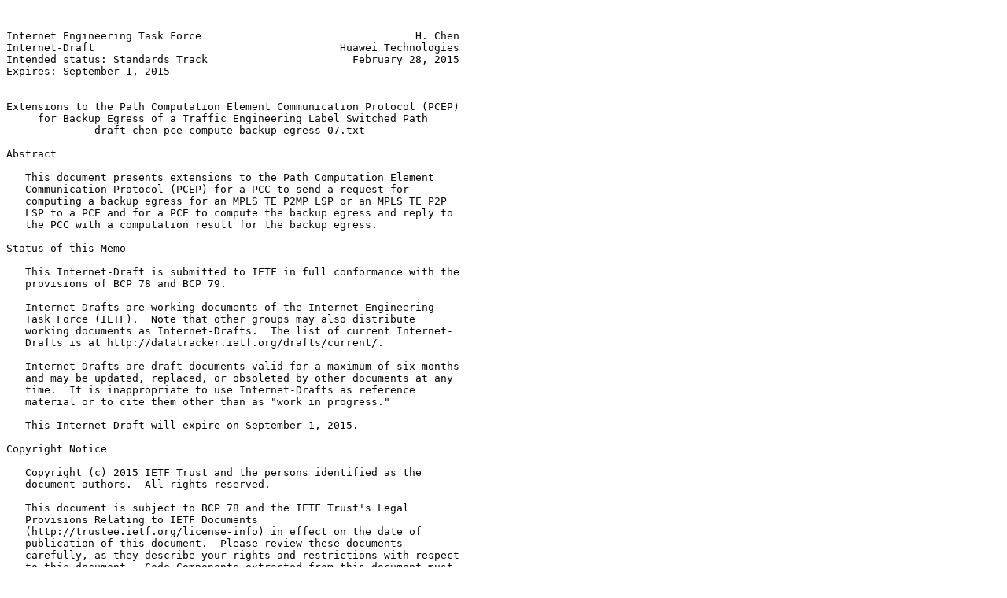

--- FILE ---
content_type: text/plain
request_url: http://www.watersprings.org/pub/id/draft-chen-pce-compute-backup-egress-07.txt
body_size: 6973
content:


Internet Engineering Task Force                                  H. Chen
Internet-Draft                                       Huawei Technologies
Intended status: Standards Track                       February 28, 2015
Expires: September 1, 2015


Extensions to the Path Computation Element Communication Protocol (PCEP)
     for Backup Egress of a Traffic Engineering Label Switched Path
              draft-chen-pce-compute-backup-egress-07.txt

Abstract

   This document presents extensions to the Path Computation Element
   Communication Protocol (PCEP) for a PCC to send a request for
   computing a backup egress for an MPLS TE P2MP LSP or an MPLS TE P2P
   LSP to a PCE and for a PCE to compute the backup egress and reply to
   the PCC with a computation result for the backup egress.

Status of this Memo

   This Internet-Draft is submitted to IETF in full conformance with the
   provisions of BCP 78 and BCP 79.

   Internet-Drafts are working documents of the Internet Engineering
   Task Force (IETF).  Note that other groups may also distribute
   working documents as Internet-Drafts.  The list of current Internet-
   Drafts is at http://datatracker.ietf.org/drafts/current/.

   Internet-Drafts are draft documents valid for a maximum of six months
   and may be updated, replaced, or obsoleted by other documents at any
   time.  It is inappropriate to use Internet-Drafts as reference
   material or to cite them other than as "work in progress."

   This Internet-Draft will expire on September 1, 2015.

Copyright Notice

   Copyright (c) 2015 IETF Trust and the persons identified as the
   document authors.  All rights reserved.

   This document is subject to BCP 78 and the IETF Trust's Legal
   Provisions Relating to IETF Documents
   (http://trustee.ietf.org/license-info) in effect on the date of
   publication of this document.  Please review these documents
   carefully, as they describe your rights and restrictions with respect
   to this document.  Code Components extracted from this document must
   include Simplified BSD License text as described in Section 4.e of
   the Trust Legal Provisions and are provided without warranty as



Chen                    Expires September 1, 2015               [Page 1]

Internet-Draft             Find Backup Egress              February 2015


   described in the Simplified BSD License.


Table of Contents

   1.  Introduction . . . . . . . . . . . . . . . . . . . . . . . . .  3
   2.  Terminology  . . . . . . . . . . . . . . . . . . . . . . . . .  3
   3.  Conventions Used in This Document  . . . . . . . . . . . . . .  3
   4.  Extensions to PCEP . . . . . . . . . . . . . . . . . . . . . .  3
     4.1.  Backup Egress Capability Advertisement . . . . . . . . . .  4
       4.1.1.  Capability TLV in Existing PCE Discovery Protocol  . .  4
       4.1.2.  Open Message Extension . . . . . . . . . . . . . . . .  5
     4.2.  Request and Reply Message Extension  . . . . . . . . . . .  6
       4.2.1.  RP Object Extension  . . . . . . . . . . . . . . . . .  6
       4.2.2.  External Destination Nodes . . . . . . . . . . . . . .  6
       4.2.3.  Constraints between Egress and Backup Egress . . . . . 11
       4.2.4.  Constraints for Backup Path  . . . . . . . . . . . . . 11
       4.2.5.  Backup Egress Node . . . . . . . . . . . . . . . . . . 11
       4.2.6.  Backup Egress PCEP Error Objects and Types . . . . . . 12
       4.2.7.  Request Message Format . . . . . . . . . . . . . . . . 12
       4.2.8.  Reply Message Format . . . . . . . . . . . . . . . . . 12
   5.  Security  Considerations . . . . . . . . . . . . . . . . . . . 13
   6.  IANA Considerations  . . . . . . . . . . . . . . . . . . . . . 13
     6.1.  Backup Egress Capability Flag  . . . . . . . . . . . . . . 13
     6.2.  Backup Egress Capability TLV . . . . . . . . . . . . . . . 14
     6.3.  Request Parameter Bit Flags  . . . . . . . . . . . . . . . 14
     6.4.  PCEP Objects . . . . . . . . . . . . . . . . . . . . . . . 14
   7.  Acknowledgement  . . . . . . . . . . . . . . . . . . . . . . . 14
   8.  References . . . . . . . . . . . . . . . . . . . . . . . . . . 14
     8.1.  Normative References . . . . . . . . . . . . . . . . . . . 14
     8.2.  Informative References . . . . . . . . . . . . . . . . . . 15
   Author's Address . . . . . . . . . . . . . . . . . . . . . . . . . 15



















Chen                    Expires September 1, 2015               [Page 2]

Internet-Draft             Find Backup Egress              February 2015


1.  Introduction

   RFC 4655 "A Path Computation Element-(PCE) Based Architecture"
   describes a set of building blocks for constructing solutions to
   compute Point-to-Point (P2P) Traffic Engineering (TE) label switched
   paths across multiple areas or Autonomous System (AS) domains.  A
   typical PCE-based system comprises one or more path computation
   servers, traffic engineering databases (TED), and a number of path
   computation clients (PCC).  A routing protocol is used to exchange
   traffic engineering information from which the TED is constructed.  A
   PCC sends a Point-to-Point traffic engineering Label Switched Path
   (LSP) computation request to the path computation server, which uses
   the TED to compute the path and responses to the PCC with the
   computed path.  A path computation server is named as a PCE.  The
   communications between a PCE and a PCC for Point-to-Point label
   switched path computations follow the PCE communication protocol
   (PCEP).

   RFC6006 "Extensions to PCEP for Point-to-Multipoint Traffic
   Engineering Label Switched Paths" describes extensions to PCEP to
   handle requests and responses for the computation of paths for P2MP
   TE LSPs.

   This document defines extensions to the Path Computation Element
   Communication Protocol (PCEP) for a PCC to send a request for
   computing a backup egress node for an MPLS TE P2MP LSP or an MPLS TE
   P2P LSP to a PCE and for a PCE to compute the backup egress node and
   reply to the PCC with a computation result for the backup egress
   node.


2.  Terminology

   This document uses terminologies defined in RFC5440, and RFC4875.


3.  Conventions Used in This Document

   The key words "MUST", "MUST NOT", "REQUIRED", "SHALL", "SHALL NOT",
   "SHOULD", "SHOULD NOT", "RECOMMENDED", "MAY", and "OPTIONAL" in this
   document are to be interpreted as described in RFC 2119.


4.  Extensions to PCEP

   This section describes the extensions to PCEP for computing a backup
   egress of an MPLS TE P2MP LSP and an MPLS TE P2P LSP.




Chen                    Expires September 1, 2015               [Page 3]

Internet-Draft             Find Backup Egress              February 2015


4.1.  Backup Egress Capability Advertisement

4.1.1.  Capability TLV in Existing PCE Discovery Protocol

   An option for advertising a PCE capability for computing a backup
   egress for an MPLS TE P2MP LSP or an MPLS TE P2P LSP is to define two
   new flags.  One new flag in the OSPF and IS-IS PCE Capability Flags
   indicates the capability that a PCE is capable to compute a backup
   egress for an MPLS TE P2MP LSP; and another new flag in the OSPF and
   IS-IS PCE Capability Flags indicates the capability that a PCE is
   capable to compute a backup egress for an MPLS TE P2P LSP.

   The format of the PCE-CAP-FLAGS sub-TLV is as follows:

        0                   1                   2                   3
        0 1 2 3 4 5 6 7 8 9 0 1 2 3 4 5 6 7 8 9 0 1 2 3 4 5 6 7 8 9 0 1
       +-+-+-+-+-+-+-+-+-+-+-+-+-+-+-+-+-+-+-+-+-+-+-+-+-+-+-+-+-+-+-+-+
       |              Type = 5         |             Length            |
       +-+-+-+-+-+-+-+-+-+-+-+-+-+-+-+-+-+-+-+-+-+-+-+-+-+-+-+-+-+-+-+-+
       |                                                               |
       ~                 PCE Capability Flags                          ~
       +-+-+-+-+-+-+-+-+-+-+-+-+-+-+-+-+-+-+-+-+-+-+-+-+-+-+-+-+-+-+-+-+

         Type:     5
         Length:   Multiple of 4 octets
         Value:    This contains an array of units of 32-bit flags
                   numbered from the most significant as bit zero, where
                   each bit represents one PCE capability.

   The following capability bits have been assigned by IANA:

         Bit       Capabilities
          0        Path computation with GMPLS link constraints
          1        Bidirectional path computation
          2        Diverse path computation
          3        Load-balanced path computation
          4        Synchronized path computation
          5        Support for multiple objective functions
          6        Support for additive path constraints
                   (max hop count, etc.)
          7        Support for request prioritization
          8        Support for multiple requests per message
          9        Global Concurrent Optimization (GCO)
          10       P2MP path computation
         11-31     Reserved for future assignments by IANA.


   Reserved bits SHOULD be set to zero on transmission and MUST be



Chen                    Expires September 1, 2015               [Page 4]

Internet-Draft             Find Backup Egress              February 2015


   ignored on receipt.

   For the backup egress capabilities, one bit such as bit 13 may be
   assigned to indicate that a PCE is capable to compute a backup egress
   for an MPLS TE P2MP LSP and another bit such as bit 14 may be
   assigned to indicate that a PCE is capable to compute a backup egress
   for an MPLS TE P2P LSP as follows.

         Bit       Capabilities
          13       Backup egress computation for P2MP LSP
          14       Backup egress computation for P2P LSP
         15-31     Reserved for future assignments by IANA.


4.1.2.  Open Message Extension

   If a PCE does not advertise its backup egress compution capability
   during discovery, PCEP should be used to allow a PCC to discover,
   during the Open Message Exchange, which PCEs are capable of
   supporting backup egress computation.

   To achieve this, we extend the PCEP OPEN object by defining a new
   optional TLV to indicate the PCE's capability to perform backup
   egress computation for an MPLS TE P2MP LSP and an MPLS TE P2P LSP.

   We request IANA to allocate a value such as 8 from the "PCEP TLV Type
   Indicators" subregistry, as documented in Section below ("Backup
   Egress Capability TLV").  The description is "backup egress capable",
   and the length value is 2 bytes.  The value field is set to indicate
   the capability of a PCE for backup egress computation for an MPLS TE
   LSP in details.

   We can use flag bits in the value field in the same way as the PCE
   Capability Flags described in the previous section.

   The inclusion of this TLV in an OPEN object indicates that the sender
   can perform backup egress computation for an MPLS TE P2MP LSP or an
   MPLS TE P2P LSP.

   The capability TLV is meaningful only for a PCE, so it will typically
   appear only in one of the two Open messages during PCE session
   establishment.  However, in case of PCE cooperation (e.g., inter-
   domain), when a PCE behaving as a PCC initiates a PCE session it
   SHOULD also indicate its path computation capabilities.







Chen                    Expires September 1, 2015               [Page 5]

Internet-Draft             Find Backup Egress              February 2015


4.2.  Request and Reply Message Extension

   This section describes extensions to the existing RP (Request
   Parameters) object to allow a PCC to request a PCE for computing a
   backup egress of an MPLS TE P2MP LSP or an MPLS TE P2P LSP when the
   PCE receives the PCEP request.

4.2.1.  RP Object Extension

   The following flags are added into the RP Object:

   The T bit is added in the flag bits field of the RP object to tell
   the receiver of the message that the request/reply is for computing a
   bcakup egress of an MPLS TE P2MP LSP and an MPLS TE P2P LSP.

       o T ( Backup Egress bit - 1 bit):
           0: This indicates that this is not PCReq/PCRep
              for backup egress.
           1: This indicates that this is PCReq or PCRep message
              for backup egress.


   The IANA request is referenced in Section below (Request Parameter
   Bit Flags) of this document.

   This T bit with the N bit defined in RFC 6006 can indicate whether a
   request/reply is for a bcakup egress of an MPLS TE P2MP LSP or an
   MPLS TE P2P LSP.

       o T = 1 and N = 1: This indicates that this is a PCReq/PCRep
                          message for backup egress of an MPLS TE
                          P2MP LSP.
       o T = 1 and N = 0: This indicates that this is a PCReq/PCRep
                          message for backup egress of an MPLS TE
                          P2P LSP.


4.2.2.  External Destination Nodes

   In addition to the information about the path that an MPLS TE P2MP
   LSP or an MPLS TE P2P LSP traverses, a request message may comprise
   other information that may be used for computing the backup egress
   for the P2MP LSP or P2P LSP.  For example, the information about an
   external destination node, to which data traffic is delivered from an
   egress node of the P2MP LSP or P2P LSP, is useful for computing a
   backup egress node.





Chen                    Expires September 1, 2015               [Page 6]

Internet-Draft             Find Backup Egress              February 2015


4.2.2.1.  External Destination Nodes Object

   The PCC can specify an external destination nodes (EDN) Object.  In
   order to represent the external destination nodes efficiently, we
   define two types of encodes for the external destination nodes in the
   object.

   One encode indicates that the EDN object contains an external
   destination node for every egress node of an MPLS TE P2MP LSP or an
   MPLS TE P2P LSP.  The order of the external destination nodes in the
   object is the same as the egress node(s) of the P2MP LSP or P2P LSP
   contained in the PCE messages.

   Another encode indicates that the EDN object contains a list of
   egress node and external destination node pairs.  For an egress node
   and external destination node pair, the data traffic is delivered to
   the external destination node from the egress node of the LSP.

   The format of the external destination nodes (EDN) object boby for
   IPv4 with the first type of encodes is illustrated as follows:

        0                   1                   2                   3
        0 1 2 3 4 5 6 7 8 9 0 1 2 3 4 5 6 7 8 9 0 1 2 3 4 5 6 7 8 9 0 1
       +-+-+-+-+-+-+-+-+-+-+-+-+-+-+-+-+-+-+-+-+-+-+-+-+-+-+-+-+-+-+-+-+
       |           Encode of External Destination Nodes (1)            |
       +-+-+-+-+-+-+-+-+-+-+-+-+-+-+-+-+-+-+-+-+-+-+-+-+-+-+-+-+-+-+-+-+
       |              External  Destination  IPv4 address              |
       +-+-+-+-+-+-+-+-+-+-+-+-+-+-+-+-+-+-+-+-+-+-+-+-+-+-+-+-+-+-+-+-+
       |              External  Destination  IPv4 address              |
       +-+-+-+-+-+-+-+-+-+-+-+-+-+-+-+-+-+-+-+-+-+-+-+-+-+-+-+-+-+-+-+-+
       ~                           ...                                 ~
       +-+-+-+-+-+-+-+-+-+-+-+-+-+-+-+-+-+-+-+-+-+-+-+-+-+-+-+-+-+-+-+-+
       |              External  Destination  IPv4 address              |
       +-+-+-+-+-+-+-+-+-+-+-+-+-+-+-+-+-+-+-+-+-+-+-+-+-+-+-+-+-+-+-+-+


   The format of the external destination nodes (EDN) object boby for
   IPv4 with the second type of encodes is illustrated below:













Chen                    Expires September 1, 2015               [Page 7]

Internet-Draft             Find Backup Egress              February 2015


        0                   1                   2                   3
        0 1 2 3 4 5 6 7 8 9 0 1 2 3 4 5 6 7 8 9 0 1 2 3 4 5 6 7 8 9 0 1
       +-+-+-+-+-+-+-+-+-+-+-+-+-+-+-+-+-+-+-+-+-+-+-+-+-+-+-+-+-+-+-+-+
       |           Encode of External Destination Nodes (2)            |
       +-+-+-+-+-+-+-+-+-+-+-+-+-+-+-+-+-+-+-+-+-+-+-+-+-+-+-+-+-+-+-+-+
       |                        Egress IPv4 address                    |
       +-+-+-+-+-+-+-+-+-+-+-+-+-+-+-+-+-+-+-+-+-+-+-+-+-+-+-+-+-+-+-+-+
       |               External Destination IPv4 address               |
       +-+-+-+-+-+-+-+-+-+-+-+-+-+-+-+-+-+-+-+-+-+-+-+-+-+-+-+-+-+-+-+-+
       |                        Egress IPv4 address                    |
       +-+-+-+-+-+-+-+-+-+-+-+-+-+-+-+-+-+-+-+-+-+-+-+-+-+-+-+-+-+-+-+-+
       |               External Destination IPv4 address               |
       +-+-+-+-+-+-+-+-+-+-+-+-+-+-+-+-+-+-+-+-+-+-+-+-+-+-+-+-+-+-+-+-+
       ~                           ...                                 ~
       +-+-+-+-+-+-+-+-+-+-+-+-+-+-+-+-+-+-+-+-+-+-+-+-+-+-+-+-+-+-+-+-+
       |                        Egress IPv4 address                    |
       +-+-+-+-+-+-+-+-+-+-+-+-+-+-+-+-+-+-+-+-+-+-+-+-+-+-+-+-+-+-+-+-+
       |               External Destination IPv4 address               |
       +-+-+-+-+-+-+-+-+-+-+-+-+-+-+-+-+-+-+-+-+-+-+-+-+-+-+-+-+-+-+-+-+


   The format of the external destination nodes (EDN) object boby for
   IPv6 with the first type of encodes is illustrated as follows:

        0                   1                   2                   3
        0 1 2 3 4 5 6 7 8 9 0 1 2 3 4 5 6 7 8 9 0 1 2 3 4 5 6 7 8 9 0 1
       +-+-+-+-+-+-+-+-+-+-+-+-+-+-+-+-+-+-+-+-+-+-+-+-+-+-+-+-+-+-+-+-+
       |           Encode of External Destination Nodes (1)            |
       +-+-+-+-+-+-+-+-+-+-+-+-+-+-+-+-+-+-+-+-+-+-+-+-+-+-+-+-+-+-+-+-+
       |                                                               |
       |          External Destination IPv6 address (16 bytes)         |
       |                                                               |
       +-+-+-+-+-+-+-+-+-+-+-+-+-+-+-+-+-+-+-+-+-+-+-+-+-+-+-+-+-+-+-+-+
       |                                                               |
       |          External Destination IPv6 address (16 bytes)         |
       |                                                               |
       +-+-+-+-+-+-+-+-+-+-+-+-+-+-+-+-+-+-+-+-+-+-+-+-+-+-+-+-+-+-+-+-+
       ~                           ...                                 ~
       +-+-+-+-+-+-+-+-+-+-+-+-+-+-+-+-+-+-+-+-+-+-+-+-+-+-+-+-+-+-+-+-+
       |                                                               |
       |          External Destination IPv6 address (16 bytes)         |
       |                                                               |
       +-+-+-+-+-+-+-+-+-+-+-+-+-+-+-+-+-+-+-+-+-+-+-+-+-+-+-+-+-+-+-+-+


   The format of the external destination nodes (EDN) object boby for
   IPv6 with the second type of encodes is illustrated below:




Chen                    Expires September 1, 2015               [Page 8]

Internet-Draft             Find Backup Egress              February 2015


        0                   1                   2                   3
        0 1 2 3 4 5 6 7 8 9 0 1 2 3 4 5 6 7 8 9 0 1 2 3 4 5 6 7 8 9 0 1
       +-+-+-+-+-+-+-+-+-+-+-+-+-+-+-+-+-+-+-+-+-+-+-+-+-+-+-+-+-+-+-+-+
       |           Encode of External Destination Nodes (2)            |
       +-+-+-+-+-+-+-+-+-+-+-+-+-+-+-+-+-+-+-+-+-+-+-+-+-+-+-+-+-+-+-+-+
       |                                                               |
       |                        Egress IPv6 address                    |
       |                                                               |
       +-+-+-+-+-+-+-+-+-+-+-+-+-+-+-+-+-+-+-+-+-+-+-+-+-+-+-+-+-+-+-+-+
       |                                                               |
       |          External Destination IPv6 address (16 bytes)         |
       |                                                               |
       +-+-+-+-+-+-+-+-+-+-+-+-+-+-+-+-+-+-+-+-+-+-+-+-+-+-+-+-+-+-+-+-+
       |                                                               |
       |                        Egress IPv6 address                    |
       |                                                               |
       +-+-+-+-+-+-+-+-+-+-+-+-+-+-+-+-+-+-+-+-+-+-+-+-+-+-+-+-+-+-+-+-+
       |                                                               |
       |          External Destination IPv6 address (16 bytes)         |
       |                                                               |
       +-+-+-+-+-+-+-+-+-+-+-+-+-+-+-+-+-+-+-+-+-+-+-+-+-+-+-+-+-+-+-+-+
       ~                           ...                                 ~
       +-+-+-+-+-+-+-+-+-+-+-+-+-+-+-+-+-+-+-+-+-+-+-+-+-+-+-+-+-+-+-+-+
       |                                                               |
       |                        Egress IPv6 address                    |
       |                                                               |
       +-+-+-+-+-+-+-+-+-+-+-+-+-+-+-+-+-+-+-+-+-+-+-+-+-+-+-+-+-+-+-+-+
       |                                                               |
       |          External Destination IPv6 address (16 bytes)         |
       |                                                               |
       +-+-+-+-+-+-+-+-+-+-+-+-+-+-+-+-+-+-+-+-+-+-+-+-+-+-+-+-+-+-+-+-+


   The object can only be carried in a PCReq message.  A Path Request
   may carry at most one external destination nodes Object.

   The Object-Class and Object-types will need to be allocated by IANA.
   The IANA request is documented in Section below (PCEP Objects).

4.2.2.2.  New Type of END-POINTS Objects

   Alternatively, we may use END-POINTS to represent external
   destination nodes in a request message for computing backup egress
   nodes of MPLS LSP.

   The format of the external destination nodes (EDN) END-POINTS object
   boby for IPv4 with the first type of encodes is illustrated as
   follows:



Chen                    Expires September 1, 2015               [Page 9]

Internet-Draft             Find Backup Egress              February 2015


        0                   1                   2                   3
        0 1 2 3 4 5 6 7 8 9 0 1 2 3 4 5 6 7 8 9 0 1 2 3 4 5 6 7 8 9 0 1
       +-+-+-+-+-+-+-+-+-+-+-+-+-+-+-+-+-+-+-+-+-+-+-+-+-+-+-+-+-+-+-+-+
       |           Compact External Destination Nodes Type (12)        |
       +-+-+-+-+-+-+-+-+-+-+-+-+-+-+-+-+-+-+-+-+-+-+-+-+-+-+-+-+-+-+-+-+
       |              External  Destination  IPv4 address              |
       +-+-+-+-+-+-+-+-+-+-+-+-+-+-+-+-+-+-+-+-+-+-+-+-+-+-+-+-+-+-+-+-+
       |              External  Destination  IPv4 address              |
       +-+-+-+-+-+-+-+-+-+-+-+-+-+-+-+-+-+-+-+-+-+-+-+-+-+-+-+-+-+-+-+-+
       ~                           ...                                 ~
       +-+-+-+-+-+-+-+-+-+-+-+-+-+-+-+-+-+-+-+-+-+-+-+-+-+-+-+-+-+-+-+-+
       |              External  Destination  IPv4 address              |
       +-+-+-+-+-+-+-+-+-+-+-+-+-+-+-+-+-+-+-+-+-+-+-+-+-+-+-+-+-+-+-+-+


   The new type of END-POINTS is Compact External Destination Nodes Type
   (12).  The final value for the type will be assigned by IANA.  The
   EDN END-POINTS object of type 12 contains an external destination
   node for every egress node of an MPLS TE P2MP LSP or an MPLS TE P2P
   LSP.  The order of the external destination nodes in the object is
   the same as the egress node(s) of the P2MP LSP or P2P LSP contained
   in the PCE messages.

   The format of the external destination nodes END-POINTS object boby
   for IPv4 with the second type of encodes is illustrated below:

        0                   1                   2                   3
        0 1 2 3 4 5 6 7 8 9 0 1 2 3 4 5 6 7 8 9 0 1 2 3 4 5 6 7 8 9 0 1
       +-+-+-+-+-+-+-+-+-+-+-+-+-+-+-+-+-+-+-+-+-+-+-+-+-+-+-+-+-+-+-+-+
       |              External Destination Nodes Type (13)             |
       +-+-+-+-+-+-+-+-+-+-+-+-+-+-+-+-+-+-+-+-+-+-+-+-+-+-+-+-+-+-+-+-+
       |                        Egress IPv4 address                    |
       +-+-+-+-+-+-+-+-+-+-+-+-+-+-+-+-+-+-+-+-+-+-+-+-+-+-+-+-+-+-+-+-+
       |               External Destination IPv4 address               |
       +-+-+-+-+-+-+-+-+-+-+-+-+-+-+-+-+-+-+-+-+-+-+-+-+-+-+-+-+-+-+-+-+
       |                        Egress IPv4 address                    |
       +-+-+-+-+-+-+-+-+-+-+-+-+-+-+-+-+-+-+-+-+-+-+-+-+-+-+-+-+-+-+-+-+
       |               External Destination IPv4 address               |
       +-+-+-+-+-+-+-+-+-+-+-+-+-+-+-+-+-+-+-+-+-+-+-+-+-+-+-+-+-+-+-+-+
       ~                           ...                                 ~
       +-+-+-+-+-+-+-+-+-+-+-+-+-+-+-+-+-+-+-+-+-+-+-+-+-+-+-+-+-+-+-+-+
       |                        Egress IPv4 address                    |
       +-+-+-+-+-+-+-+-+-+-+-+-+-+-+-+-+-+-+-+-+-+-+-+-+-+-+-+-+-+-+-+-+
       |               External Destination IPv4 address               |
       +-+-+-+-+-+-+-+-+-+-+-+-+-+-+-+-+-+-+-+-+-+-+-+-+-+-+-+-+-+-+-+-+


   The new type of END-POINTS is External Destination Nodes Type (13).



Chen                    Expires September 1, 2015              [Page 10]

Internet-Draft             Find Backup Egress              February 2015


   The final value for the type will be assigned by IANA.  The EDN END-
   POINTS object of type 13 contains a list of egress node and external
   destination node pairs.  For an egress node and external destination
   node pair, the data traffic is delivered to the external destination
   node from the egress node of the LSP.

4.2.3.  Constraints between Egress and Backup Egress

   A request message sent to a PCE from a PCC for computing a backup
   egress of an MPLS TE P2MP LSP or an MPLS TE P2P LSP may comprise a
   constraint indicating that there must be a path from the backup
   egress node to be computed to the egress node of the P2MP LSP or P2P
   LSP and that the length of the path is within a given hop limit such
   as one hop.

   This constraint can be considered as default by a PCE or explicitly
   sent to the PCE by a PCC [TBD].

4.2.4.  Constraints for Backup Path

   A request message sent to a PCE from a PCC for computing a backup
   egress of a P2MP LSP or P2P LSP may comprise a constraint indicating
   that the backup egress node to be computed may not be a node on the
   P2MP LSP or P2P LSP.  In addition, the request message may comprise a
   list of nodes, each of which is a candidate for the backup egress
   node.

   A request message sent to a PCE from a PCC for computing a backup
   egress of a P2MP LSP or P2P LSP may comprise a constraint indicating
   that there must be a path from the previous hop node of the egress
   node of the P2MP LSP or P2P LSP to the backup egress node to be
   computed and that there is not an internal node of the path from the
   previous hop node of the egress node of the P2MP LSP or P2P LSP to
   the backup egress that is on the path of the P2MP LSP or P2P LSP.

   Most of these constraints for the backup path can be considered as
   default by a PCE.  The constraints for the backup path may be
   explicitly sent to the PCE by a PCC [TBD].

4.2.5.  Backup Egress Node

   The PCE may send a reply message to the PCC in return to the request
   message for computing a new backup egress node or a number of backup
   egress nodes.  The reply message may comprise information about the
   computed backup egress node(s), which is contained in the path(s)
   from the previous-hop node of the egress node of the P2MP LSP or P2P
   LSP to the backup egress node(s) computed.




Chen                    Expires September 1, 2015              [Page 11]

Internet-Draft             Find Backup Egress              February 2015


4.2.6.  Backup Egress PCEP Error Objects and Types

   In some cases, the PCE may not complete the backup egress computation
   as requested, for example based on a set of constraints.  As such,
   the PCE may send a reply message to the PCC that indicates an
   unsuccessful backup egress computation attempt.  The reply message
   may comprise a PCEP-error object, which may comprise an error-value,
   error-type and some detail information.

4.2.7.  Request Message Format

   The PCReq message is encoded as follows using RBNF as defined in
   [RFC5511].

   Below is the message format for a request message:

               <PCReq Message>::= <Common Header>
                                  [<svec-list>]
                                  <request>
               <request>::= <RP> <end-point-rro-pair-list>
                            [<OF>] [<LSPA>] [<BANDWIDTH>]
                            [<metric-list>]
                            [<EDNO>]
                            [<IRO>]
                            [<LOAD-BALANCING>]
           where:
                  <EDNO> is an external destination nodes object.


   The definitions for svec-list, RP, end-point-rro-pair-list, OF, LSPA,
   BANDWIDTH, metric-list, IRO, and LOAD-BALANCING are described in
   RFC5440 and RFC6006.

4.2.8.  Reply Message Format

   The PCRep message is encoded as follows using RBNF as defined in
   [RFC5511].

   Below is the message format for a reply message:












Chen                    Expires September 1, 2015              [Page 12]

Internet-Draft             Find Backup Egress              February 2015


               <PCRep Message>::= <Common Header>
                                  <response>
               <response>::= <RP>
                             <end-point-path-pair-list>
                             [<NO-PATH>]
                             [<attribute-list>]
        where:
              <end-point-path-pair-list>::=
                      [<END-POINTS>]<path>[<end-point-path-pair-list>]

              <path> ::= (<ERO>|<SERO>) [<path>]

              <attribute-list>::= [<OF>]
                                  [<LSPA>]
                                  [<BANDWIDTH>]
                                  [<metric-list>]
                                  [<IRO>]


   The definitions for RP, NO-PATH, END-POINTS, OF, LSPA, BANDWIDTH,
   metric-list, IRO, and SERO are described in RFC5440, RFC6006 and
   RFC4875.


5.  Security  Considerations

   The mechanism described in this document does not raise any new
   security issues for the PCEP, OSPF or IS-IS protocols.


6.  IANA Considerations

   This section specifies requests for IANA allocation.

6.1.  Backup Egress Capability Flag

   Two new OSPF Capability Flags are defined in this document to
   indicate the capabilities for computing a backup egress for an MPLS
   TE P2MP LSP and an MPLS TE P2P LSP.  IANA is requested to make the
   assignment from the "OSPF Parameters Path Computation Element (PCE)
   Capability Flags" registry:

         Bit       Description                         Reference
          13       Backup egress for P2MP LSP          This I-D
          14       Backup egress for P2P LSP           This I-D






Chen                    Expires September 1, 2015              [Page 13]

Internet-Draft             Find Backup Egress              February 2015


6.2.  Backup Egress Capability TLV

   A new backup egress capability TLV is defined in this document to
   allow a PCE to advertize its backup egress computation capability.
   IANA is requested to make the following allocation from the "PCEP TLV
   Type Indicators" sub-registry.

         Value       Description                      Reference
          8          Backup egress capable            This I-D


6.3.  Request Parameter Bit Flags

   A new RP Object Flag has been defined in this document.  IANA is
   requested to make the following allocation from the "PCEP RP Object
   Flag Field" Sub-Registry:

         Bit       Description                         Reference
          15       Backup egress (T-bit)               This I-D


6.4.  PCEP Objects

   An External Destination Nodes Object-Type is defined in this
   document.  IANA is requested to make the following Object-Type
   allocation from the "PCEP Objects" sub-registry:

           Object-Class Value     34
           Name                   External Destination Nodes
           Object-Type            1: IPv4
                                  2: IPv6
                                  3-15: Unassigned
           Reference              This I-D



7.  Acknowledgement

   The author would like to thank Ramon Casellas, Dhruv Dhody and
   Quintin Zhao for their valuable comments on this draft.


8.  References

8.1.  Normative References

   [RFC2119]  Bradner, S., "Key words for use in RFCs to Indicate
              Requirement Levels", BCP 14, RFC 2119, March 1997.



Chen                    Expires September 1, 2015              [Page 14]

Internet-Draft             Find Backup Egress              February 2015


   [RFC3209]  Awduche, D., Berger, L., Gan, D., Li, T., Srinivasan, V.,
              and G. Swallow, "RSVP-TE: Extensions to RSVP for LSP
              Tunnels", RFC 3209, December 2001.

   [RFC4090]  Pan, P., Swallow, G., and A. Atlas, "Fast Reroute
              Extensions to RSVP-TE for LSP Tunnels", RFC 4090,
              May 2005.

   [RFC5440]  Vasseur, JP. and JL. Le Roux, "Path Computation Element
              (PCE) Communication Protocol (PCEP)", RFC 5440,
              March 2009.

   [RFC4875]  Aggarwal, R., Papadimitriou, D., and S. Yasukawa,
              "Extensions to Resource Reservation Protocol - Traffic
              Engineering (RSVP-TE) for Point-to-Multipoint TE Label
              Switched Paths (LSPs)", RFC 4875, May 2007.

   [RFC6006]  Zhao, Q., King, D., Verhaeghe, F., Takeda, T., Ali, Z.,
              and J. Meuric, "Extensions to the Path Computation Element
              Communication Protocol (PCEP) for Point-to-Multipoint
              Traffic Engineering Label Switched Paths", RFC 6006,
              September 2010.

8.2.  Informative References

   [RFC4655]  Farrel, A., Vasseur, J., and J. Ash, "A Path Computation
              Element (PCE)-Based Architecture", RFC 4655, August 2006.

   [RFC5862]  Yasukawa, S. and A. Farrel, "Path Computation Clients
              (PCC) - Path Computation Element (PCE) Requirements for
              Point-to-Multipoint MPLS-TE", RFC 5862, June 2010.


Author's Address

   Huaimo Chen
   Huawei Technologies
   Boston, MA
   USA

   Email: Huaimo.chen@huawei.com










Chen                    Expires September 1, 2015              [Page 15]

